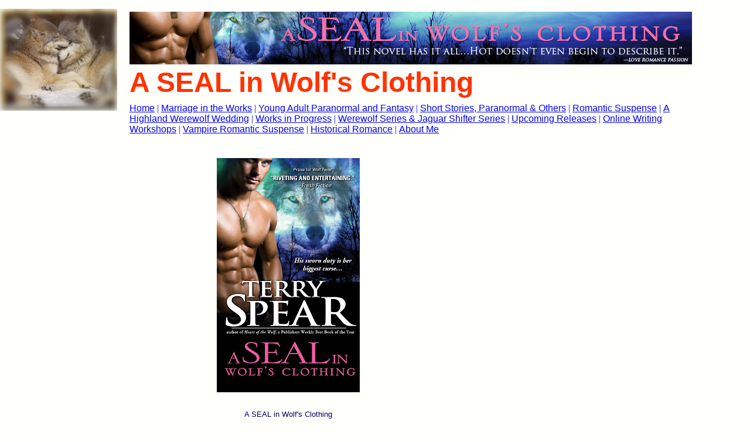

--- FILE ---
content_type: text/html
request_url: https://terryspear.tripod.com/historicals/id58.html
body_size: 14606
content:
<html>
   <HEAD>
      <meta http-equiv="Content-Type" content="text/html; charset=iso-8859-1">
   
      <META http-equiv="Content-Type" content="text/html; charset=iso-8859-1">
      <META http-equiv="Expires" content="0">
      <META name="TRELLIX_BUILDER_VER" content="1.0"><META name="TRELLIX_OPEN_SITE_COMMAND" content="http://build.tripod.lycos.com:80/trellix/sitebuilder/SiteBuilderServlet?fUrl=/trellix/sitebuilder/f_error.html&sUrl=/trellix/sitebuilder/f_edit_page.html&Command=OpenSite&FileName=4603254320425581658/site.xml"></META>
      <!--base href="https://terryspear.tripod.com/historicals/"-->
      <!--/base--><script language="Javascript"><!--
		document.isTrellix = 1;
//						--></script><title>A SEAL in Wolf's Clothing</title>
   </HEAD>
   <body leftmargin="0" topmargin="0" marginwidth="0" marginheight="0" bgcolor="fffffc" background="/imagelib/sitebuilder/layout/spacer.gif" link="#0099cc" vlink="#006699" alink="#99ccff">
      <table border="0" cellspacing="0" cellpadding="0">
         <tr valign="top">
            <td width="760"><img src="/imagelib/sitebuilder/layout/spacer.gif" width="760" height="15" alt=""></td>
         </tr>
      </table>
      <table cellpadding="0" cellspacing="0" border="0">
         <tr valign="top">
            <td width="200" align="center"><img src="../sitebuildercontent/sitebuilderpictures/wolves-wolves-10422438-319-278.jpg" border="0" alt="" width="200"><img src="/imagelib/sitebuilder/layout/spacer.gif" width="200" height="1" alt=""></td>
            <td width="7"><img src="/imagelib/sitebuilder/layout/spacer.gif" width="7" height="10" alt=""></td>
            <td width="2"><img src="/imagelib/sitebuilder/layout/spacer.gif" width="2" height="1" alt=""></td>
            <td width="7"><img src="/imagelib/sitebuilder/layout/spacer.gif" width="7" height="10" alt=""></td>
            <td width="553">
               <table cellpadding="5" cellspacing="0" border="0">
                  <tr valign="top">
                     <td width="542">
                        <table cellpadding="0" cellspacing="0" border="0">
                           <tr>
                              <td width="541" colspan="2">
                                 <p align="center"><img alt="a-seal-in-wolfs-clothing-banner.jpg" border="" src="../sitebuildercontent/sitebuilderpictures/a-seal-in-wolfs-clothing-banner.jpg"></p>
                              </td>
                           </tr>
                           <tr>
                              <td width="541" colspan="2"><img src="/imagelib/sitebuilder/layout/spacer.gif" height="3" width="1" alt=""></td>
                           </tr>
                           <tr>
                              <td width="541" colspan="2">
                                 <p><font face="Verdana,Arial,Helvetica,sans-serif" size="7" color="ff3300"><b>A SEAL in Wolf's Clothing</b></font></p>
                              </td>
                           </tr>
                           <tr>
                              <td width="541" colspan="2"><img src="/imagelib/sitebuilder/layout/spacer.gif" height="3" width="1" alt=""></td>
                           </tr>
                           <tr>
                              <td>
                                 <table cellpadding="0" cellspacing="0" border="0">
                                    <tr>
                                       <td></td>
                                    </tr>
                                    <tr>
                                       <td><img src="/imagelib/sitebuilder/layout/spacer.gif" height="5" width="1" alt=""></td>
                                    </tr>
                                    <tr>
                                       <td>
                                          <!--navbar Type="horiz" uses-text="Y" face="Arial,Helvetica,sans-serif" size="3" color="#0000ff" style="0"--><font face="Arial,Helvetica,sans-serif" size="3" color="#0000ff"><a class="NavBar" href="index.html"><font color="#0000ff">Home</font></a></font><font color="#0000ff"> | </font><font face="Arial,Helvetica,sans-serif" size="3" color="#0000ff"><a class="NavBar" href="id53.html"><font color="#0000ff">Marriage in the Works</font></a></font><font color="#0000ff"> | </font><font face="Arial,Helvetica,sans-serif" size="3" color="#0000ff"><a class="NavBar" href="id49.html"><font color="#0000ff">Young Adult Paranormal and Fantasy</font></a></font><font color="#0000ff"> | </font><font face="Arial,Helvetica,sans-serif" size="3" color="#0000ff"><a class="NavBar" href="paranormal_short_stories.html"><font color="#0000ff">Short Stories, Paranormal & Others</font></a></font><font color="#0000ff"> | </font><font face="Arial,Helvetica,sans-serif" size="3" color="#0000ff"><a class="NavBar" href="id50.html"><font color="#0000ff">Romantic Suspense</font></a></font><font color="#0000ff"> | </font><font face="Arial,Helvetica,sans-serif" size="3" color="#0000ff"><a class="NavBar" href="id65.html"><font color="#0000ff">A Highland Werewolf Wedding</font></a></font><font color="#0000ff"> | </font><font face="Arial,Helvetica,sans-serif" size="3" color="#0000ff"><a class="NavBar" href="id62.html"><font color="#0000ff">Works in Progress</font></a></font><font color="#0000ff"> | </font><font face="Arial,Helvetica,sans-serif" size="3" color="#0000ff"><a class="NavBar" href="werewolf_series.html"><font color="#0000ff">Werewolf Series & Jaguar Shifter Series</font></a></font><font color="#0000ff"> | </font><font face="Arial,Helvetica,sans-serif" size="3" color="#0000ff"><a class="NavBar" href="upcoming_releases.html"><font color="#0000ff">Upcoming Releases</font></a></font><font color="#0000ff"> | </font><font face="Arial,Helvetica,sans-serif" size="3" color="#0000ff"><a class="NavBar" href="id54.html"><font color="#0000ff">Online Writing Workshops</font></a></font><font color="#0000ff"> | </font><font face="Arial,Helvetica,sans-serif" size="3" color="#0000ff"><a class="NavBar" href="vampire.html"><font color="#0000ff">Vampire Romantic Suspense</font></a></font><font color="#0000ff"> | </font><font face="Arial,Helvetica,sans-serif" size="3" color="#0000ff"><a class="NavBar" href="id41.html"><font color="#0000ff">Historical Romance</font></a></font><font color="#0000ff"> | </font><font face="Arial,Helvetica,sans-serif" size="3" color="#0000ff"><a class="NavBar" href="bio.html"><font color="#0000ff">About Me</font></a></font>
                                          <!--/navbar-->
                                       </td>
                                    </tr>
                                 </table>
                              </td>
                           </tr>
                           <tr>
                              <td width="541" colspan="2"><img src="/imagelib/sitebuilder/layout/spacer.gif" height="12" width="1" alt=""></td>
                           </tr>
                           <tr>
                              <td width="541" colspan="2">
                                 <!--area Type="subhead" face="Verdana,Arial,Helvetica,sans-serif" size="3" color="#000066" style="1"-->
                                 
                                 
                                 <p><title>Terry Spear - USA Today Besting Selling Romance Author</title> 
                                    <meta name="keywords" content=" terry spear, usa, today, bestseller, author, novel, novelist, romance, Highland, medieval,
                                    urban fantasy, YA, paranormal, fiction, vampire, worewolf, shape, shifters, amazon, barnes, nobels, noble, rwa, FF&P, celtic
                                    Hearts, audio, rom, Com, heart, itunes, audible, Books-a-Million, indiebound, chapters, indigo, discover, new, love, source,
                                    kobo, are, IBookstore, smashwords, powell, sony
                                    " /> 
                                    <meta name="description" content=" Terry Spear--USA Today Bestselling Author of Urban Fantasy Romance, Medieval Highland Romances,
                                    and Paranormal Young Adult Romance
                                    ." />
                                    
                                    <!--"''"-->
                                 </p>
                                 <!--/area Type="subhead"-->
                              </td>
                           </tr>
                        </table>
                     </td>
                  </tr>
                  <tr valign="top">
                     <td width="542" colspan="2">
                        <table cellpadding="3" cellspacing="0" border="0">
                           <tr>
                              <td width="535">
                                 <!--area Type="main" face="Verdana,Arial,Helvetica,sans-serif" size="2" color="#000066" style="0"-->
                                 
                                 <p><font face="Verdana,Arial,Helvetica,sans-serif" size="2" color="#000066"><DIV>&nbsp;
                                    <DIV style="TEXT-ALIGN: center"><a blogger_onblur="try {parent.deselectBloggerImageGracefully();} catch(e) {}" href="http://2.bp.blogspot.com/-tTEcxXZwkNY/TqA678v0Y8I/AAAAAAAAEn0/OKK9KL9sJf4/s1600/SEALinWolfClothing092711.jpg"><font  color="#000066"><FONT color=#000000><img src="http://2.bp.blogspot.com/-tTEcxXZwkNY/TqA678v0Y8I/AAAAAAAAEn0/OKK9KL9sJf4/s400/SEALinWolfClothing092711.jpg" alt="" border="0" id="BLOGGER_PHOTO_ID_5665593132825469890" style="WIDTH: 244px; HEIGHT: 400px; CURSOR: hand"></FONT></font></a></DIV>
                                    <DIV style="TEXT-ALIGN: center">&nbsp;</DIV>
                                    <DIV style="TEXT-ALIGN: center">&nbsp;</DIV>
                                    <DIV style="TEXT-ALIGN: center">A SEAL in Wolf's Clothing </DIV>
                                    <DIV style="TEXT-ALIGN: center">&nbsp;</DIV>
                                    <DIV style="TEXT-ALIGN: center">(Book 9)</DIV>
                                    <DIV style="TEXT-ALIGN: center"><BR></DIV>
                                    <DIV style="TEXT-ALIGN: center">Sourcebooks</DIV>
                                    <DIV style="TEXT-ALIGN: center"><BR></DIV>
                                    <DIV style="TEXT-ALIGN: center">March 2012</DIV>
                                    <DIV style="TEXT-ALIGN: center"><BR></DIV>
                                    <DIV style="TEXT-ALIGN: center">
                                    <P class=MsoNormal>Meara Greymere is in charge of the cabin rentals on the rugged Oregon coastline, so her brother and his
                                    mate could take a delayed honeymoon. But while Hunter is away, the she-wolf intends to play&#8212;she just has to convince
                                    the right alpha male to rent one of the cabins, and she&#8217;ll take it from there. But when Finn Emerson arrives with every
                                    intention of pretending to be her lover, she's not going to take this lying down. She knows he'll tell her brother what she's
                                    up to and put an end to her game.</P>
                                    <P class=MsoNormal>Finn Emerson is a Navy SEAL, formerly one of Hunter Greymere&#8217;s team members, and now he's trying
                                    to track down a gray wolf, who's already made an attempt on one of their team member's lives. Finn believes Hunter will be
                                    targeted next, only to discover Hunter is off with his mate on a honeymoon, and he fears Hunter&#8217;s sister is in grave
                                    danger. But the SEAL soon learns protecting the unpredictable sexy she-wolf is a mission and a half and protecting her isn&#8217;t
                                    all he wants to do.
                                    <!--"''"--></P></DIV></DIV></font>
                                 </p>
                                 
                                 <p><a href="http://www.amazon.com/gp/product/1402258909/ref=as_li_tf_il?ie=UTF8&tag=tespustobeau-20&linkCode=as2&camp=1789&creative=9325&creativeASIN=1402258909"><img
                                    border="0" src="http://ws.assoc-amazon.com/widgets/q?_encoding=UTF8&Format=_SL110_&ASIN=1402258909&MarketPlace=US&ID=AsinImage&WS=1&tag=tespustobeau-20&ServiceVersion=20070822"
                                    ></a><img src="http://www.assoc-amazon.com/e/ir?t=tespustobeau-20&l=as2&o=1&a=1402258909" width="1" height="1" border="0"
                                    alt="" style="border:none !important; margin:0px !important;" />
                                    
                                    <!--"''"-->
                                 </p>
                                 <!--/area Type="main"-->
                              </td>
                           </tr>
                        </table>
                     </td>
                  </tr>
               </table>
            </td>
         </tr>
      </table>
      <table border="0" cellspacing="0" cellpadding="0">
         <tr>
            <td colspan="2"><img src="/imagelib/sitebuilder/layout/spacer.gif" width="10" height="20" alt=""></td>
         </tr>
         <tr valign="top">
            <td width="10"><img src="/imagelib/sitebuilder/layout/spacer.gif" width="10" height="20" alt=""></td>
            <td width="740">
               <!--area Type="runner" face="Verdana,Arial,Helvetica,sans-serif" size="2" color="000000" style="0"-->
               
               
               	
               <!--area Type="footer" face="Verdana,Arial,Helvetica,sans-serif" size="2" color="000000" style="0"-->
               <p><script type="text/javascript">
                  
                    var _gaq = _gaq || [];
                    _gaq.push(['_setAccount', 'UA-40473756-1']);
                    _gaq.push(['_trackPageview']);
                  
                    (function() {
                      var ga = document.createElement('script'); ga.type = 'text/javascript'; ga.async = true;
                      ga.src = ('https:' == document.location.protocol ? 'https://ssl' : 'http://www') + '.google-analytics.com/ga.js';
                      var s = document.getElementsByTagName('script')[0]; s.parentNode.insertBefore(ga, s);
                    })();
                  
                  </script>
                  <!--"''"-->
               </p>
               <!--/area Type="footer"-->
               <!--/area Type="runner"-->
            </td>
         </tr>
      </table>
   </body>
</html>